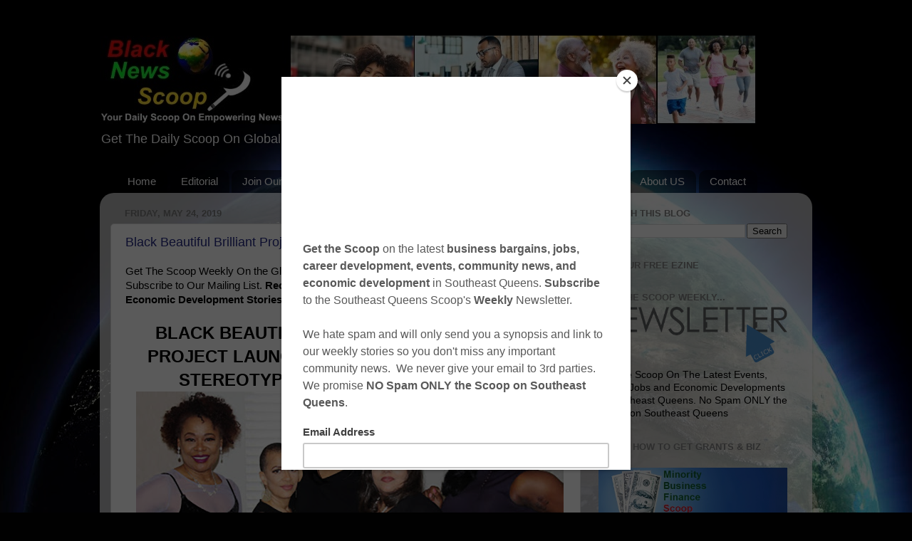

--- FILE ---
content_type: text/html; charset=utf-8
request_url: https://www.google.com/recaptcha/api2/aframe
body_size: 267
content:
<!DOCTYPE HTML><html><head><meta http-equiv="content-type" content="text/html; charset=UTF-8"></head><body><script nonce="v_igLBCDDJJ69v1S9ICLkg">/** Anti-fraud and anti-abuse applications only. See google.com/recaptcha */ try{var clients={'sodar':'https://pagead2.googlesyndication.com/pagead/sodar?'};window.addEventListener("message",function(a){try{if(a.source===window.parent){var b=JSON.parse(a.data);var c=clients[b['id']];if(c){var d=document.createElement('img');d.src=c+b['params']+'&rc='+(localStorage.getItem("rc::a")?sessionStorage.getItem("rc::b"):"");window.document.body.appendChild(d);sessionStorage.setItem("rc::e",parseInt(sessionStorage.getItem("rc::e")||0)+1);localStorage.setItem("rc::h",'1763305526605');}}}catch(b){}});window.parent.postMessage("_grecaptcha_ready", "*");}catch(b){}</script></body></html>